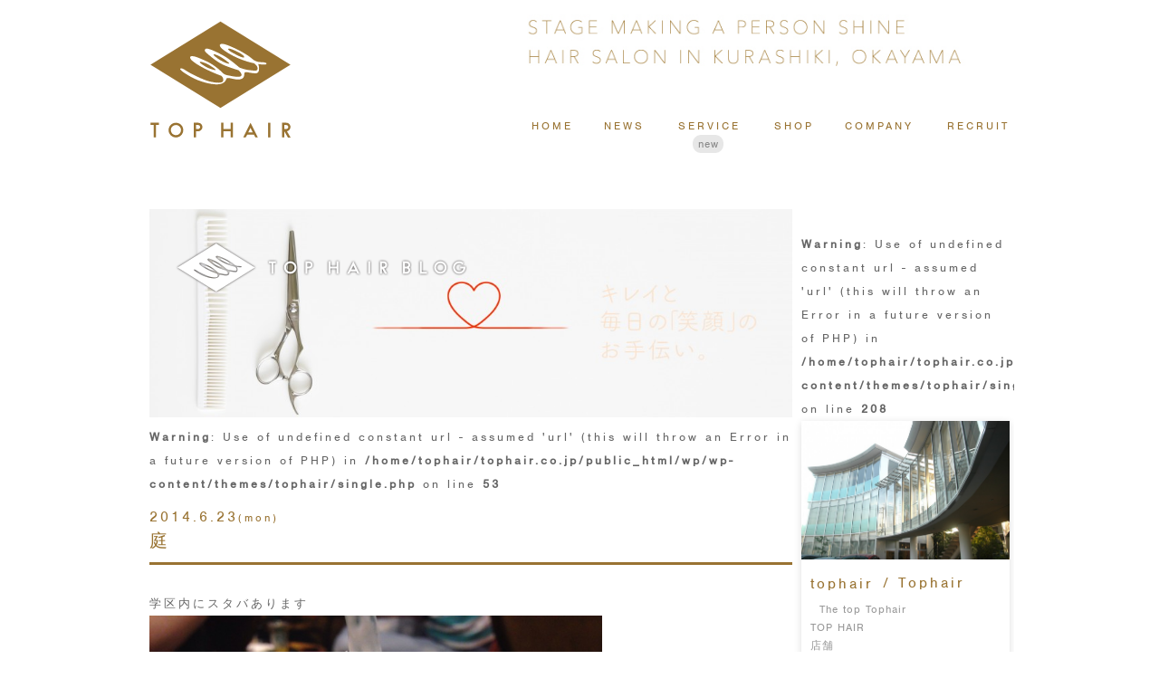

--- FILE ---
content_type: text/html; charset=UTF-8
request_url: https://www.tophair.co.jp/blog/3660/
body_size: 6892
content:
<!DOCTYPE html>
<!--[if IE 7]>
<html class="ie ie7" lang="ja">
<![endif]-->
<!--[if IE 8]>
<html class="ie ie8" lang="ja">
<![endif]-->
<!--[if !(IE 7) | !(IE 8) ]><!-->
<html lang="ja">
<!--<![endif]-->
<head>

<!-- Google tag (gtag.js) -->
<script async src="https://www.googletagmanager.com/gtag/js?id=G-3QHDQHPK5N"></script>
<script>
  window.dataLayer = window.dataLayer || [];
  function gtag(){dataLayer.push(arguments);}
  gtag('js', new Date());

  gtag('config', 'G-3QHDQHPK5N');
</script>

	<meta charset="UTF-8">
	<meta name="viewport" content="width=device-width">
	
	<title>庭 | tophair | TOP HAIR | 岡山・倉敷・総社・美容室・美容院　　</title>

	<meta name='robots' content='max-image-preview:large' />
<script type="text/javascript">
window._wpemojiSettings = {"baseUrl":"https:\/\/s.w.org\/images\/core\/emoji\/14.0.0\/72x72\/","ext":".png","svgUrl":"https:\/\/s.w.org\/images\/core\/emoji\/14.0.0\/svg\/","svgExt":".svg","source":{"concatemoji":"https:\/\/www.tophair.co.jp\/wp\/wp-includes\/js\/wp-emoji-release.min.js?ver=6.1.9"}};
/*! This file is auto-generated */
!function(e,a,t){var n,r,o,i=a.createElement("canvas"),p=i.getContext&&i.getContext("2d");function s(e,t){var a=String.fromCharCode,e=(p.clearRect(0,0,i.width,i.height),p.fillText(a.apply(this,e),0,0),i.toDataURL());return p.clearRect(0,0,i.width,i.height),p.fillText(a.apply(this,t),0,0),e===i.toDataURL()}function c(e){var t=a.createElement("script");t.src=e,t.defer=t.type="text/javascript",a.getElementsByTagName("head")[0].appendChild(t)}for(o=Array("flag","emoji"),t.supports={everything:!0,everythingExceptFlag:!0},r=0;r<o.length;r++)t.supports[o[r]]=function(e){if(p&&p.fillText)switch(p.textBaseline="top",p.font="600 32px Arial",e){case"flag":return s([127987,65039,8205,9895,65039],[127987,65039,8203,9895,65039])?!1:!s([55356,56826,55356,56819],[55356,56826,8203,55356,56819])&&!s([55356,57332,56128,56423,56128,56418,56128,56421,56128,56430,56128,56423,56128,56447],[55356,57332,8203,56128,56423,8203,56128,56418,8203,56128,56421,8203,56128,56430,8203,56128,56423,8203,56128,56447]);case"emoji":return!s([129777,127995,8205,129778,127999],[129777,127995,8203,129778,127999])}return!1}(o[r]),t.supports.everything=t.supports.everything&&t.supports[o[r]],"flag"!==o[r]&&(t.supports.everythingExceptFlag=t.supports.everythingExceptFlag&&t.supports[o[r]]);t.supports.everythingExceptFlag=t.supports.everythingExceptFlag&&!t.supports.flag,t.DOMReady=!1,t.readyCallback=function(){t.DOMReady=!0},t.supports.everything||(n=function(){t.readyCallback()},a.addEventListener?(a.addEventListener("DOMContentLoaded",n,!1),e.addEventListener("load",n,!1)):(e.attachEvent("onload",n),a.attachEvent("onreadystatechange",function(){"complete"===a.readyState&&t.readyCallback()})),(e=t.source||{}).concatemoji?c(e.concatemoji):e.wpemoji&&e.twemoji&&(c(e.twemoji),c(e.wpemoji)))}(window,document,window._wpemojiSettings);
</script>
<style type="text/css">
img.wp-smiley,
img.emoji {
	display: inline !important;
	border: none !important;
	box-shadow: none !important;
	height: 1em !important;
	width: 1em !important;
	margin: 0 0.07em !important;
	vertical-align: -0.1em !important;
	background: none !important;
	padding: 0 !important;
}
</style>
	<link rel='stylesheet' id='wp-block-library-css' href='https://www.tophair.co.jp/wp/wp-includes/css/dist/block-library/style.min.css?ver=6.1.9' type='text/css' media='all' />
<link rel='stylesheet' id='classic-theme-styles-css' href='https://www.tophair.co.jp/wp/wp-includes/css/classic-themes.min.css?ver=1' type='text/css' media='all' />
<style id='global-styles-inline-css' type='text/css'>
body{--wp--preset--color--black: #000000;--wp--preset--color--cyan-bluish-gray: #abb8c3;--wp--preset--color--white: #ffffff;--wp--preset--color--pale-pink: #f78da7;--wp--preset--color--vivid-red: #cf2e2e;--wp--preset--color--luminous-vivid-orange: #ff6900;--wp--preset--color--luminous-vivid-amber: #fcb900;--wp--preset--color--light-green-cyan: #7bdcb5;--wp--preset--color--vivid-green-cyan: #00d084;--wp--preset--color--pale-cyan-blue: #8ed1fc;--wp--preset--color--vivid-cyan-blue: #0693e3;--wp--preset--color--vivid-purple: #9b51e0;--wp--preset--gradient--vivid-cyan-blue-to-vivid-purple: linear-gradient(135deg,rgba(6,147,227,1) 0%,rgb(155,81,224) 100%);--wp--preset--gradient--light-green-cyan-to-vivid-green-cyan: linear-gradient(135deg,rgb(122,220,180) 0%,rgb(0,208,130) 100%);--wp--preset--gradient--luminous-vivid-amber-to-luminous-vivid-orange: linear-gradient(135deg,rgba(252,185,0,1) 0%,rgba(255,105,0,1) 100%);--wp--preset--gradient--luminous-vivid-orange-to-vivid-red: linear-gradient(135deg,rgba(255,105,0,1) 0%,rgb(207,46,46) 100%);--wp--preset--gradient--very-light-gray-to-cyan-bluish-gray: linear-gradient(135deg,rgb(238,238,238) 0%,rgb(169,184,195) 100%);--wp--preset--gradient--cool-to-warm-spectrum: linear-gradient(135deg,rgb(74,234,220) 0%,rgb(151,120,209) 20%,rgb(207,42,186) 40%,rgb(238,44,130) 60%,rgb(251,105,98) 80%,rgb(254,248,76) 100%);--wp--preset--gradient--blush-light-purple: linear-gradient(135deg,rgb(255,206,236) 0%,rgb(152,150,240) 100%);--wp--preset--gradient--blush-bordeaux: linear-gradient(135deg,rgb(254,205,165) 0%,rgb(254,45,45) 50%,rgb(107,0,62) 100%);--wp--preset--gradient--luminous-dusk: linear-gradient(135deg,rgb(255,203,112) 0%,rgb(199,81,192) 50%,rgb(65,88,208) 100%);--wp--preset--gradient--pale-ocean: linear-gradient(135deg,rgb(255,245,203) 0%,rgb(182,227,212) 50%,rgb(51,167,181) 100%);--wp--preset--gradient--electric-grass: linear-gradient(135deg,rgb(202,248,128) 0%,rgb(113,206,126) 100%);--wp--preset--gradient--midnight: linear-gradient(135deg,rgb(2,3,129) 0%,rgb(40,116,252) 100%);--wp--preset--duotone--dark-grayscale: url('#wp-duotone-dark-grayscale');--wp--preset--duotone--grayscale: url('#wp-duotone-grayscale');--wp--preset--duotone--purple-yellow: url('#wp-duotone-purple-yellow');--wp--preset--duotone--blue-red: url('#wp-duotone-blue-red');--wp--preset--duotone--midnight: url('#wp-duotone-midnight');--wp--preset--duotone--magenta-yellow: url('#wp-duotone-magenta-yellow');--wp--preset--duotone--purple-green: url('#wp-duotone-purple-green');--wp--preset--duotone--blue-orange: url('#wp-duotone-blue-orange');--wp--preset--font-size--small: 13px;--wp--preset--font-size--medium: 20px;--wp--preset--font-size--large: 36px;--wp--preset--font-size--x-large: 42px;--wp--preset--spacing--20: 0.44rem;--wp--preset--spacing--30: 0.67rem;--wp--preset--spacing--40: 1rem;--wp--preset--spacing--50: 1.5rem;--wp--preset--spacing--60: 2.25rem;--wp--preset--spacing--70: 3.38rem;--wp--preset--spacing--80: 5.06rem;}:where(.is-layout-flex){gap: 0.5em;}body .is-layout-flow > .alignleft{float: left;margin-inline-start: 0;margin-inline-end: 2em;}body .is-layout-flow > .alignright{float: right;margin-inline-start: 2em;margin-inline-end: 0;}body .is-layout-flow > .aligncenter{margin-left: auto !important;margin-right: auto !important;}body .is-layout-constrained > .alignleft{float: left;margin-inline-start: 0;margin-inline-end: 2em;}body .is-layout-constrained > .alignright{float: right;margin-inline-start: 2em;margin-inline-end: 0;}body .is-layout-constrained > .aligncenter{margin-left: auto !important;margin-right: auto !important;}body .is-layout-constrained > :where(:not(.alignleft):not(.alignright):not(.alignfull)){max-width: var(--wp--style--global--content-size);margin-left: auto !important;margin-right: auto !important;}body .is-layout-constrained > .alignwide{max-width: var(--wp--style--global--wide-size);}body .is-layout-flex{display: flex;}body .is-layout-flex{flex-wrap: wrap;align-items: center;}body .is-layout-flex > *{margin: 0;}:where(.wp-block-columns.is-layout-flex){gap: 2em;}.has-black-color{color: var(--wp--preset--color--black) !important;}.has-cyan-bluish-gray-color{color: var(--wp--preset--color--cyan-bluish-gray) !important;}.has-white-color{color: var(--wp--preset--color--white) !important;}.has-pale-pink-color{color: var(--wp--preset--color--pale-pink) !important;}.has-vivid-red-color{color: var(--wp--preset--color--vivid-red) !important;}.has-luminous-vivid-orange-color{color: var(--wp--preset--color--luminous-vivid-orange) !important;}.has-luminous-vivid-amber-color{color: var(--wp--preset--color--luminous-vivid-amber) !important;}.has-light-green-cyan-color{color: var(--wp--preset--color--light-green-cyan) !important;}.has-vivid-green-cyan-color{color: var(--wp--preset--color--vivid-green-cyan) !important;}.has-pale-cyan-blue-color{color: var(--wp--preset--color--pale-cyan-blue) !important;}.has-vivid-cyan-blue-color{color: var(--wp--preset--color--vivid-cyan-blue) !important;}.has-vivid-purple-color{color: var(--wp--preset--color--vivid-purple) !important;}.has-black-background-color{background-color: var(--wp--preset--color--black) !important;}.has-cyan-bluish-gray-background-color{background-color: var(--wp--preset--color--cyan-bluish-gray) !important;}.has-white-background-color{background-color: var(--wp--preset--color--white) !important;}.has-pale-pink-background-color{background-color: var(--wp--preset--color--pale-pink) !important;}.has-vivid-red-background-color{background-color: var(--wp--preset--color--vivid-red) !important;}.has-luminous-vivid-orange-background-color{background-color: var(--wp--preset--color--luminous-vivid-orange) !important;}.has-luminous-vivid-amber-background-color{background-color: var(--wp--preset--color--luminous-vivid-amber) !important;}.has-light-green-cyan-background-color{background-color: var(--wp--preset--color--light-green-cyan) !important;}.has-vivid-green-cyan-background-color{background-color: var(--wp--preset--color--vivid-green-cyan) !important;}.has-pale-cyan-blue-background-color{background-color: var(--wp--preset--color--pale-cyan-blue) !important;}.has-vivid-cyan-blue-background-color{background-color: var(--wp--preset--color--vivid-cyan-blue) !important;}.has-vivid-purple-background-color{background-color: var(--wp--preset--color--vivid-purple) !important;}.has-black-border-color{border-color: var(--wp--preset--color--black) !important;}.has-cyan-bluish-gray-border-color{border-color: var(--wp--preset--color--cyan-bluish-gray) !important;}.has-white-border-color{border-color: var(--wp--preset--color--white) !important;}.has-pale-pink-border-color{border-color: var(--wp--preset--color--pale-pink) !important;}.has-vivid-red-border-color{border-color: var(--wp--preset--color--vivid-red) !important;}.has-luminous-vivid-orange-border-color{border-color: var(--wp--preset--color--luminous-vivid-orange) !important;}.has-luminous-vivid-amber-border-color{border-color: var(--wp--preset--color--luminous-vivid-amber) !important;}.has-light-green-cyan-border-color{border-color: var(--wp--preset--color--light-green-cyan) !important;}.has-vivid-green-cyan-border-color{border-color: var(--wp--preset--color--vivid-green-cyan) !important;}.has-pale-cyan-blue-border-color{border-color: var(--wp--preset--color--pale-cyan-blue) !important;}.has-vivid-cyan-blue-border-color{border-color: var(--wp--preset--color--vivid-cyan-blue) !important;}.has-vivid-purple-border-color{border-color: var(--wp--preset--color--vivid-purple) !important;}.has-vivid-cyan-blue-to-vivid-purple-gradient-background{background: var(--wp--preset--gradient--vivid-cyan-blue-to-vivid-purple) !important;}.has-light-green-cyan-to-vivid-green-cyan-gradient-background{background: var(--wp--preset--gradient--light-green-cyan-to-vivid-green-cyan) !important;}.has-luminous-vivid-amber-to-luminous-vivid-orange-gradient-background{background: var(--wp--preset--gradient--luminous-vivid-amber-to-luminous-vivid-orange) !important;}.has-luminous-vivid-orange-to-vivid-red-gradient-background{background: var(--wp--preset--gradient--luminous-vivid-orange-to-vivid-red) !important;}.has-very-light-gray-to-cyan-bluish-gray-gradient-background{background: var(--wp--preset--gradient--very-light-gray-to-cyan-bluish-gray) !important;}.has-cool-to-warm-spectrum-gradient-background{background: var(--wp--preset--gradient--cool-to-warm-spectrum) !important;}.has-blush-light-purple-gradient-background{background: var(--wp--preset--gradient--blush-light-purple) !important;}.has-blush-bordeaux-gradient-background{background: var(--wp--preset--gradient--blush-bordeaux) !important;}.has-luminous-dusk-gradient-background{background: var(--wp--preset--gradient--luminous-dusk) !important;}.has-pale-ocean-gradient-background{background: var(--wp--preset--gradient--pale-ocean) !important;}.has-electric-grass-gradient-background{background: var(--wp--preset--gradient--electric-grass) !important;}.has-midnight-gradient-background{background: var(--wp--preset--gradient--midnight) !important;}.has-small-font-size{font-size: var(--wp--preset--font-size--small) !important;}.has-medium-font-size{font-size: var(--wp--preset--font-size--medium) !important;}.has-large-font-size{font-size: var(--wp--preset--font-size--large) !important;}.has-x-large-font-size{font-size: var(--wp--preset--font-size--x-large) !important;}
.wp-block-navigation a:where(:not(.wp-element-button)){color: inherit;}
:where(.wp-block-columns.is-layout-flex){gap: 2em;}
.wp-block-pullquote{font-size: 1.5em;line-height: 1.6;}
</style>
<link rel='stylesheet' id='biz-cal-style-css' href='https://www.tophair.co.jp/wp/wp-content/plugins/biz-calendar/biz-cal.css?ver=2.2.0' type='text/css' media='all' />
<link rel='stylesheet' id='wp-pagenavi-css' href='https://www.tophair.co.jp/wp/wp-content/plugins/wp-pagenavi/pagenavi-css.css?ver=2.70' type='text/css' media='all' />
<link rel='stylesheet' id='msl-main-css' href='https://www.tophair.co.jp/wp/wp-content/plugins/master-slider/public/assets/css/masterslider.main.css?ver=3.8.7' type='text/css' media='all' />
<link rel='stylesheet' id='msl-custom-css' href='https://www.tophair.co.jp/wp/wp-content/uploads/master-slider/custom.css?ver=15.3' type='text/css' media='all' />
<script type='text/javascript' src='https://www.tophair.co.jp/wp/wp-includes/js/jquery/jquery.min.js?ver=3.6.1' id='jquery-core-js'></script>
<script type='text/javascript' src='https://www.tophair.co.jp/wp/wp-includes/js/jquery/jquery-migrate.min.js?ver=3.3.2' id='jquery-migrate-js'></script>
<script type='text/javascript' id='biz-cal-script-js-extra'>
/* <![CDATA[ */
var bizcalOptions = {"holiday_title":"\u5168\u30b7\u30e7\u30c3\u30d7\u5171\u901a\u5b9a\u4f11\u65e5\u3000\u3000 \uff08\u6bce\u9031\u6708\u66dc\/\u7b2c1\u7b2c3\u706b\u66dc\uff09","mon":"on","temp_holidays":"2025-12-02\r\n\r\n2025-12-31\r\n\r\n2026-01-01\r\n\r\n2026-01-02\r\n\r\n2026-01-03\r\n\r\n2026-01-04\r\n\r\n2026-01-05\r\n\r\n2026-02-03\r\n\r\n2026-02-17\r\n\r\n2026-03-03\r\n\r\n2026-03-17\r\n\r\n2026-04-07\r\n\r\n2026-04-21\r\n\r\n2026-05-05\r\n\r\n2026-05-19\r\n\r\n2026-06-02\r\n\r\n2026-06-16\r\n\r\n2026-07-07\r\n\r\n2026-07-21\r\n","temp_weekdays":"2025-12-29","eventday_title":"\u30a4\u30d9\u30f3\u30c8\u958b\u50ac\u65e5","eventday_url":"","eventdays":"","month_limit":"\u6307\u5b9a","nextmonthlimit":"3","prevmonthlimit":"0","plugindir":"https:\/\/www.tophair.co.jp\/wp\/wp-content\/plugins\/biz-calendar\/","national_holiday":""};
/* ]]> */
</script>
<script type='text/javascript' src='https://www.tophair.co.jp/wp/wp-content/plugins/biz-calendar/calendar.js?ver=2.2.0' id='biz-cal-script-js'></script>
<link rel="https://api.w.org/" href="https://www.tophair.co.jp/wp-json/" /><link rel="alternate" type="application/json" href="https://www.tophair.co.jp/wp-json/wp/v2/posts/3660" /><link rel="EditURI" type="application/rsd+xml" title="RSD" href="https://www.tophair.co.jp/wp/xmlrpc.php?rsd" />
<link rel="wlwmanifest" type="application/wlwmanifest+xml" href="https://www.tophair.co.jp/wp/wp-includes/wlwmanifest.xml" />
<link rel="canonical" href="https://www.tophair.co.jp/blog/3660/" />
<link rel='shortlink' href='https://www.tophair.co.jp/?p=3660' />
<link rel="alternate" type="application/json+oembed" href="https://www.tophair.co.jp/wp-json/oembed/1.0/embed?url=https%3A%2F%2Fwww.tophair.co.jp%2Fblog%2F3660%2F" />
<link rel="alternate" type="text/xml+oembed" href="https://www.tophair.co.jp/wp-json/oembed/1.0/embed?url=https%3A%2F%2Fwww.tophair.co.jp%2Fblog%2F3660%2F&#038;format=xml" />
<script>var ms_grabbing_curosr = 'https://www.tophair.co.jp/wp/wp-content/plugins/master-slider/public/assets/css/common/grabbing.cur', ms_grab_curosr = 'https://www.tophair.co.jp/wp/wp-content/plugins/master-slider/public/assets/css/common/grab.cur';</script>
<meta name="generator" content="MasterSlider 3.8.7 - Responsive Touch Image Slider | avt.li/msf" />
	
	<link rel="stylesheet" href="https://www.tophair.co.jp/wp/wp-content/themes/tophair/css/normalize.css" />
	<link rel="stylesheet" href="https://www.tophair.co.jp/wp/wp-content/themes/tophair/style.css?20160301" />
	<link rel="stylesheet" media="only screen and (max-width: 599px)" href="https://www.tophair.co.jp/wp/wp-content/themes/tophair/css/mobile.css?20160301" />
	<link rel="shortcut icon" href="https://www.tophair.co.jp/wp/wp-content/themes/tophair/favicon.ico" />
	<link href="//netdna.bootstrapcdn.com/font-awesome/4.0.3/css/font-awesome.min.css" rel="stylesheet">

	<script type="text/javascript" src="https://use.typekit.net/jxs4pza.js"></script>
	<script type="text/javascript">try{Typekit.load();}catch(e){}</script>
		
	<script src="https://www.tophair.co.jp/wp/wp-content/themes/tophair/js/jquery-ui-1.10.4.custom.min.js"></script>
	<script src="https://www.tophair.co.jp/wp/wp-content/themes/tophair/js/main.js?20230130"></script>
	<script src="https://www.tophair.co.jp/wp/wp-content/themes/tophair/js/modernizr.svg.js"></script>
	<script src="https://www.tophair.co.jp/wp/wp-content/themes/tophair/js/plugins/jquery.fitvids.js"></script>
	<script src="https://www.tophair.co.jp/wp/wp-content/themes/tophair/js/jquery.bxslider.js"></script>
		
	<!--[if lt IE 9 ]>
	<script src="http://html5shiv.googlecode.com/svn/trunk/html5.js"></script>
	<link rel="stylesheet" href="https://www.tophair.co.jp/wp/wp-content/themes/tophair/css/ie8.css" />
	<![endif]-->



</head>

<body class="post-template-default single single-post postid-3660 single-format-standard _masterslider _ms_version_3.8.7">

	
	<script>
		var newsTimes = [];
	</script>



    <div id="mobgnavback"> </div>


    <header>
        <div class="container">
            
            <hgroup>
                <h1><a href="https://www.tophair.co.jp/"><img src="https://www.tophair.co.jp/wp/wp-content/themes/tophair/images/logo.svg" height="142" width="160" alt="TOP HAIR | 岡山・倉敷・総社・美容室・美容院　　"></a></h1>
                <h2><img src="https://www.tophair.co.jp/wp/wp-content/themes/tophair/images/headercopy.jpg" alt="人が輝く舞台づくり。岡山、倉敷のヘアサロン。"></h2>
            </hgroup>
            
            <nav class="gnav">
                <ul>
                    <li><a style="width:50px" class="kanaover" href="https://www.tophair.co.jp/"><span>HOME</span><span style="font-weight:bold;display:none;">ホーム</span></a></li>
                    <li><a style="width:60px" class="kanaover" href="https://www.tophair.co.jp/news/"><span>NEWS</span><span style="font-weight:bold;display:none;">ニュース</span></a><span id="news_badge"></span></li>
                    <li><a style="width:80px" class="kanaover" href="https://www.tophair.co.jp/service/"><span>SERVICE</span><span style="font-weight:bold;display:none;">サービス</span></a><span class="new_badge">new</span></li>
                    <li><a style="width:60px" class="kanaover" href="https://www.tophair.co.jp/shop/"><span>SHOP</span><span style="font-weight:bold;display:none;">ショップ</span></a></li>
                    <li><a style="width:80px" class="kanaover" href="https://www.tophair.co.jp/company/"><span>COMPANY</span><span style="font-weight:bold;display:none;">カンパニー</span></a></li>
                    <li><a style="width:80px;text-align:right" class="kanaover" href="https://www.tophair.co.jp/recruit/"><span>RECRUIT</span><span style="font-weight:bold;display:none;">リクルート</span></a></li>
                </ul>
            </nav>
            
            
            <div id="mobhead">
            	<a href="https://www.tophair.co.jp/" id="moblogo"><img src="https://www.tophair.co.jp/wp/wp-content/themes/tophair/images/moblogo.svg" alt="TOP HAIR"></a>
            	<a id="mobcurmenu">HOME</a>
            	<a href="#" id="menubtn"><img src="https://www.tophair.co.jp/wp/wp-content/themes/tophair/images/mobmenubtn.png" alt="メニューを開く"></a>
            	<a href="https://www.tophair.co.jp/news/" id="mob_news_badge"></a>
            </div>

            <div id="tomovie">SCROLL<br>TO<br>MOVIE<br><img src="https://www.tophair.co.jp/wp/wp-content/themes/tophair/images/arrow_down.png" alt=""></div>
    
        </div>
    </header>


	<div class="area" id="blog">
		<div class="container">

			<div class="breadcrumbs">
						</div>
    

													
					<article>

													<img id="blogtitlekojin" src="https://www.tophair.co.jp/wp/wp-content/themes/tophair/images/blog_title_kojin.png" alt="TOP HAIR BLOG" style="background-image:url(https://www.tophair.co.jp/wp/wp-content/uploads/2017/07/2016.jpg)">
						<br />
<b>Warning</b>:  Use of undefined constant url - assumed 'url' (this will throw an Error in a future version of PHP) in <b>/home/tophair/tophair.co.jp/public_html/wp/wp-content/themes/tophair/single.php</b> on line <b>53</b><br />
<a href="https://www.tophair.co.jp/?author=79" class="author_info"><span>書いた人：tophair</span><img src="https://www.tophair.co.jp/wp/wp-content/uploads/2017/05/DSC_0020.jpg" alt="tophair" width=70 height=70 ></a>						

						<h1>2014.6.23<span>(mon)</span></h1>
						<h2>庭</h2>
						<p>学区内にスタバあります<br /><img decoding="async" class="alignnone size-full wp-image-3661" alt="image" src="https://www.tophair.co.jp/wp/wp-content/uploads/2014/06/image80.jpg" width="710" height="946" srcset="https://www.tophair.co.jp/wp/wp-content/uploads/2014/06/image80.jpg 710w, https://www.tophair.co.jp/wp/wp-content/uploads/2014/06/image80-315x419.jpg 315w" sizes="(max-width: 710px) 100vw, 710px" /></p>
<p>スタバいくのに<br />私はコーヒーがあまり飲めません</p>

							<div id="author_other_kiji">

																	<a rel="next" href="https://www.tophair.co.jp/blog/3693/">
										<div class="author_ather_title">&lt; tophair の1つ新しい記事</div>
										<h1>2014.6.24<span>(tue)</span></h1>
										<h2>頑張れ日本！</h2>
									</a>
																	<a rel="prev" href="https://www.tophair.co.jp/blog/3535/">
										<div class="author_ather_title">tophair の1つ古い記事 &gt;</div>
										<h1>2014.6.19<span>(thu)</span></h1>
										<h2>鎌倉</h2>
									</a>
								
								<a id="authorslist" href="<br />
<b>Warning</b>:  Use of undefined constant url - assumed 'url' (this will throw an Error in a future version of PHP) in <b>/home/tophair/tophair.co.jp/public_html/wp/wp-content/themes/tophair/single.php</b> on line <b>128</b><br />
https://www.tophair.co.jp/?author=79">tophair の最新記事一覧へ戻る</a>

							</div>

						
					
						


						<div id="kiji_nav">
							<a href="https://www.tophair.co.jp/blog/3735/" rel="next"><div id="nexttxt">&lt; 1つ新しい記事</div><div class="kiji_nav_txt"><h1>2014.6.23<span>(mon)</span></h1><h2>次の投稿</h2><img class="miniface" src="https://www.tophair.co.jp/wp/wp-content/uploads/2019/05/06214f2a20290e3390fa65bc4e6b9d93.jpg" alt="Youth" width=70 height=70 ><div class="mininame">Youth</div></div></a><a href="https://www.tophair.co.jp/blog/3648/" rel="prev"><div id="prevtxt">1つ古い記事 &gt;</div><div class="kiji_nav_txt"><h1>2014.6.23<span>(mon)</span></h1><h2>好きな場所で好きなこと〜</h2><img class="miniface" src="https://www.tophair.co.jp/wp/wp-content/uploads/2015/06/riri.jpg" alt="Riri" width=70 height=70 ><div class="mininame">Riri</div></div></a>
							<a id="bloglist" href="<br />
<b>Warning</b>:  Use of undefined constant url - assumed 'url' (this will throw an Error in a future version of PHP) in <b>/home/tophair/tophair.co.jp/public_html/wp/wp-content/themes/tophair/single.php</b> on line <b>192</b><br />
https://www.tophair.co.jp/category/blog/">最新記事一覧へ戻る</a>

							
		
						</div>

						
						</article>

				
						

			<div id="blogsidebar">
				<br />
<b>Warning</b>:  Use of undefined constant url - assumed 'url' (this will throw an Error in a future version of PHP) in <b>/home/tophair/tophair.co.jp/public_html/wp/wp-content/themes/tophair/single.php</b> on line <b>208</b><br />
<a href="https://www.tophair.co.jp/?author=79" class="author_info"><img src="https://www.tophair.co.jp/wp/wp-content/uploads/2017/05/DSC_0020.jpg" alt="tophair" width=230 height=230 ><h2>tophair<span>/ Tophair</span></h2><div id="name"> <span>The top Tophair</span></div><div id="shop">TOP HAIR</div><div id="pos">店舗</div></a>			</div>
			

		</div>
	</section>
	
    <footer class="clearfix">
        <div class="container">
            
            <h1><a href=""><img src="https://www.tophair.co.jp/wp/wp-content/themes/tophair/images/logo.png" alt="ロゴ"></a></h1>
            
            <nav class="gnav">
                <ul>
                    <li><a style="width:50px" class="kanaover" href="https://www.tophair.co.jp/"><span>HOME</span><span style="font-weight:bold;display:none;">ホーム</span></a></li>
                    <li><a style="width:60px" class="kanaover" href="https://www.tophair.co.jp/news/"><span>NEWS</span><span style="font-weight:bold;display:none;">ニュース</span></a></li>
                    <li><a style="width:80px" class="kanaover" href="https://www.tophair.co.jp/service/"><span>SERVICE</span><span style="font-weight:bold;display:none;">サービス</span></a></li>
                    <li><a style="width:60px" class="kanaover" href="https://www.tophair.co.jp/shop/"><span>SHOP</span><span style="font-weight:bold;display:none;">ショップ</span></a></li>
                    <li><a style="width:80px" class="kanaover" href="https://www.tophair.co.jp/company/"><span>COMPANY</span><span style="font-weight:bold;display:none;">カンパニー</span></a></li>
                    <li><a style="width:80px;text-align:right" class="kanaover" href="https://www.tophair.co.jp/recruit/"><span>RECRUIT</span><span style="font-weight:bold;display:none;">リクルート</span></a></li>
                </ul>
            </nav>
            
            
            <small>Copyright &copy; 2014 THE TOP Co., LTD. All Right Reserved.</small>
            
            <a id="btnpagetop" href=""><img src="https://www.tophair.co.jp/wp/wp-content/themes/tophair/images/arrow_up.png" alt=""><span>TOP</span></a>
        </div>
    </footer>



	<script type='text/javascript' src='https://www.tophair.co.jp/wp/wp-includes/js/imagesloaded.min.js?ver=4.1.4' id='imagesloaded-js'></script>
<script type='text/javascript' src='https://www.tophair.co.jp/wp/wp-includes/js/masonry.min.js?ver=4.2.2' id='masonry-js'></script>
</body>
</html>

--- FILE ---
content_type: image/svg+xml
request_url: https://www.tophair.co.jp/wp/wp-content/themes/tophair/images/logo.svg
body_size: 1419
content:
<?xml version="1.0" encoding="utf-8"?>
<!-- Generator: Adobe Illustrator 17.1.0, SVG Export Plug-In . SVG Version: 6.00 Build 0)  -->
<!DOCTYPE svg PUBLIC "-//W3C//DTD SVG 1.1//EN" "http://www.w3.org/Graphics/SVG/1.1/DTD/svg11.dtd">
<svg version="1.1" id="レイヤー_1" xmlns="http://www.w3.org/2000/svg" xmlns:xlink="http://www.w3.org/1999/xlink" x="0px"
	 y="0px" viewBox="0 0 160 142" enable-background="new 0 0 160 142" xml:space="preserve">
<g>
	<g>
		<rect x="131.1" y="118.6" fill="#997332" width="2.5" height="16.2"/>
		<polygon fill="#997332" points="10.6,118.6 1.2,118.6 1.2,121.1 4.7,121.1 4.7,134.8 7.2,134.8 7.2,121.1 10.6,121.1 		"/>
		<path fill="#997332" d="M29.3,118.6c-4.5,0-8.1,3.6-8.1,8.1c0,4.5,3.6,8.1,8.1,8.1s8.1-3.6,8.1-8.1
			C37.4,122.2,33.8,118.6,29.3,118.6z M29.3,132.3c-3.1,0-5.6-2.5-5.6-5.6c0-3.1,2.5-5.6,5.6-5.6c3.1,0,5.6,2.5,5.6,5.6
			C34.9,129.8,32.4,132.3,29.3,132.3z"/>
		<path fill="#997332" d="M117,134.8h2.8l-8.1-16.2l0,0h0l-8.1,16.2h2.8l1.6-3.1h7.5L117,134.8z M109.1,129.2l2.5-5l2.5,5H109.1z"/>
		<polygon fill="#997332" points="89.7,118.6 89.7,125.5 81.7,125.5 81.7,118.6 79.2,118.6 79.2,134.8 81.7,134.8 81.7,128 
			89.7,128 89.7,134.8 92.2,134.8 92.2,118.6 		"/>
		<path fill="#997332" d="M58.5,123.3c0-2.6-2.1-4.7-4.7-4.7l0,0h-2.2h-2.5v16.2h2.5V128h2.2l0,0C56.4,128,58.5,125.9,58.5,123.3z
			 M53.8,125.5h-2.2v-4.4h2.2c1.2,0,2.2,1,2.2,2.2C56,124.5,55,125.5,53.8,125.5z"/>
		<path fill="#997332" d="M155.8,123.3c0-2.6-2.1-4.7-4.7-4.7H149h-2.5v16.2h2.5V128l4,6.9h2.9l-4-6.9
			C154.1,127.6,155.8,125.6,155.8,123.3z M149,121.1h2.2c1.2,0,2.2,1,2.2,2.2c0,1.2-1,2.2-2.2,2.2H149V121.1z"/>
	</g>
	<g>
		<polygon fill="#997332" points="78.5,6.8 78.5,6.8 78.5,6.8 1.2,54.6 1.2,54.6 1.2,54.6 78.5,102.3 78.5,102.3 155.8,54.6 
			155.8,54.6 155.8,54.6 		"/>
		<path fill="#FFFFFF" d="M78.2,32.1c-2.5,2.4,5.9,8.3,14.3,12.6c8.4,4.3,17.3,7.1,22.8,8.1c0,0,4,2.2,4.2,5.6
			c0.1,3.4-2.3,2.7-8.1,2.2c-5.8-0.5-11.9-2.9-11.9-2.9S89.5,48.9,82.7,45c-6.8-3.9-18.3-9.5-20.4-8.1c-2.1,1.5-1.5,2.8,2.4,6
			c3.9,3.2,11.1,9.6,19.4,12.8c8.3,3.2,14.2,4.8,14.2,4.8s4.7,3.8,3.1,6.3c-1.6,2.4-12.9-0.1-16.8-1.1c0,0-2.2-0.4-5.1-3.5
			c-2.9-3-9.9-8.5-16-11.3c-6.1-2.8-16.3-7.7-18.3-5.2c-2,2.4,6.1,8,14.8,12.5c8.6,4.5,16.7,7.6,19.4,8.5c0,0,2.9,2.2,2.1,5.5
			c-0.8,3.3-8.6,2.3-15.3,0.7c-6.7-1.6-21.8-9-26.7-12.5c-1.7-1.2-4.2-2.4-5.3-1.6c-1.1,0.8,2,3.6,11.6,9.1
			c9.7,5.5,22.6,8.5,28.9,8.3c6.4-0.2,9.2-2.5,10.6-6.7c0,0,0.6-1,6,0.4c5.4,1.4,10.9,1.4,12.6-1.5c1.7-2.9,0-5.7,2.6-5.7
			c2.5-0.1,5.1,1.1,10.3,1.3c5.2,0.2,4.8-5.8,3.5-10.2c0,0,6,0.8,8.1,0.4c0.8-0.2,1.5-1.2,0.3-1.7c-0.9-0.4-2.2-0.8-3.6-0.8
			c-5.5,0.2-8.8-1-12.4-4.4c-3.6-3.3-14.8-9.6-19.3-11.4C88.9,34,80.7,29.8,78.2,32.1z M72.4,60.4c-1.3-0.2-6.1-1.5-9.1-3.1
			c-4.4-2.4-8.2-5.1-7.5-5.9c0.7-0.8,7.5,1.7,10,3.3C69.3,56.8,75.3,60.9,72.4,60.4z M84.2,52.4c-2.9-1.1-7.8-3.6-11.5-6.9
			c-4-3.6-0.9-2.8,2.7-1.3c3.6,1.5,9.7,5.8,12,7.9C89.2,53.5,88,53.8,84.2,52.4z M87.1,37c0.9-1.3,7.3,1.8,11.9,4.1
			c3,1.6,6.2,4.1,5.6,5.1c-0.6,1-4-0.3-9.1-3C90.3,40.5,86.3,38.2,87.1,37z"/>
	</g>
</g>
</svg>
